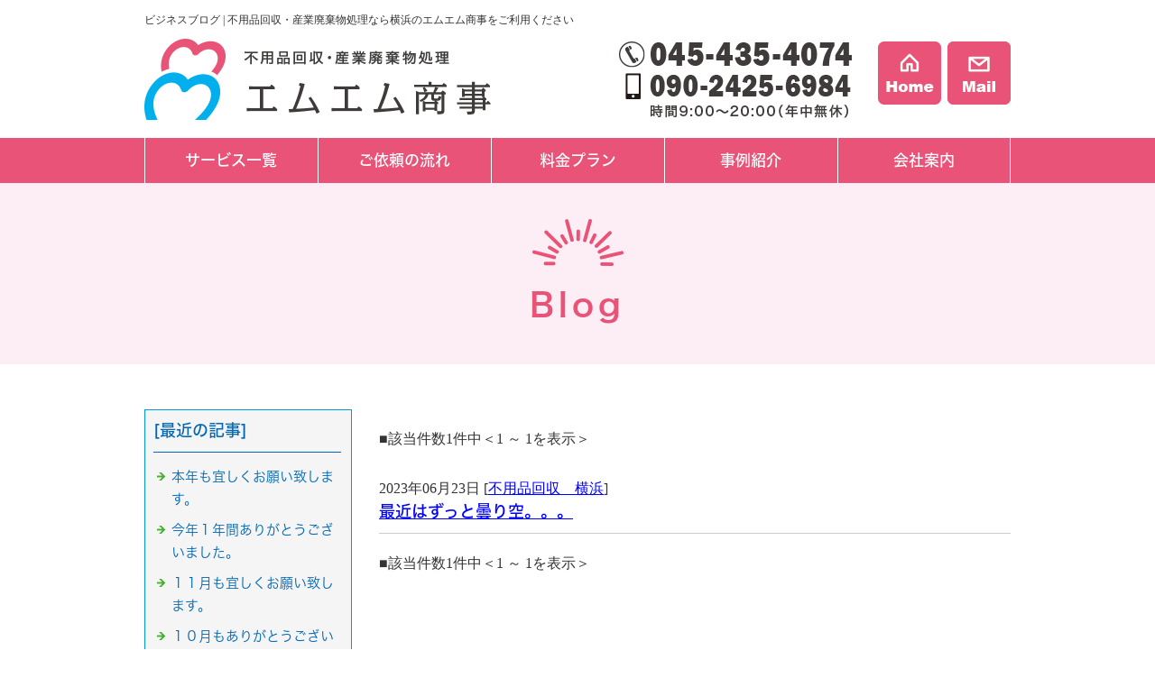

--- FILE ---
content_type: text/html; charset=shift_jis
request_url: https://www.mmshouji.jp/businessblog/2023-06-23
body_size: 2621
content:
<!DOCTYPE html>
<html lang="ja">
<head>
<meta charset="Shift_JIS">
<title>2023年06月23日 - ビジネスブログ</title>
<meta name="robots" content="noydir">
<meta property="og:title" content="2023年06月23日 - ビジネスブログ">
<meta property="og:site_name" content="ビジネスブログ">
<meta property="og:type" content="blog">
<meta property="og:image" content="https://www.mr-cms.com/skinimg/fblogo.png">

<meta name="keywords" content="">
<link rel="canonical" href="https://www.mmshouji.jp/businessblog/2023-06-23">
<link rel="alternate" media="only screen and (max-width: 640px)" href="https://www.mmshouji.jp/smartphone/businessblog/2023-06-23">
<link rel="stylesheet" href="/datacss/style-960.css">
<script src="//typesquare.com/accessor/script/typesquare.js?C2fmSg9~Yh4%3D&fadein=0" charset="utf-8"></script>
<script src="https://ajax.googleapis.com/ajax/libs/jquery/1.9.0/jquery.min.js"></script>
<script src="/datajs/header-hight.js"></script>
<script src="/datajs/pagetop.js"></script>
<script src="/dropdown/dropdown.js" charset="shift_jis"></script>

<!-- Global site tag (gtag.js) - Google Analytics -->
<script async src="https://www.googletagmanager.com/gtag/js?id=G-EJ14725V80"></script>
<script>
  window.dataLayer = window.dataLayer || [];
  function gtag(){dataLayer.push(arguments);}
  gtag('js', new Date());

  gtag('config', 'G-EJ14725V80');
</script>
<meta name="viewport" content="width=1260">
<script>iPhone_seturl="/smartphone/businessblog/yokohama/2023062343.html";iPhone_gocheck="on"; </script>
<script type="text/javascript" src="/datajs/iPhone.js" charset="shift_jis"></script>

</head>
<body>


<div id="WRAPPER">
<div id="backimgArea">

<div id="h1Area">
	<div id="h1top">
	<h1>ビジネスブログ | 不用品回収・産業廃棄物処理なら横浜のエムエム商事をご利用ください</h1>
	</div>
</div>
<div class="headertop-Area">
	<div class="headertop">
		<div class="headertop-left">
		<a href="/"><img src="/skinimg/logo.png" alt="エムエム商事" width="394"></a>
		</div>
		<ul class="topmenulist">
		<li><img src="/skinimg/top-tel.png" alt="電話番号　時間9:00～20:00（年中無休）" width="258"></li>
		<li><a href="/"><img src="/skinimg/top-home.png" alt="Home" width="70"></a></li>
		<li><a href="/email/mail/form.cgi"><img src="/skinimg/top-mail.png" alt="Mail" width="70"></a></li>
		</ul>
	</div>
</div>
<div id="fixedBox" class="navi_bg"><ul id="nav5" class="nav">
<li class="navi_moji" tabindex="0" id="color_1_m">
サービス一覧<ul class="color_1">
<li class="komoji"><a href="/unused-items.html" >不用品回収</a></li>
<li class="komoji"><a href="/organize-relics.html" >遺品整理</a></li>
<li class="komoji"><a href="/garbage-disposal.html" >産業廃棄物</a></li>
<li class="komoji"><a href="/house-cleaning.html" >ハウスクリーニング</a></li>
</ul>
</li>
<li class="navi_moji">
<a href="/flow.html" >ご依頼の流れ</a></li>
<li class="navi_moji">
<a href="/plan.html" >料金プラン</a></li>
<li class="navi_moji">
<a href="/case.html" >事例紹介</a></li>
<li class="navi_moji">
<a href="/company.html" >会社案内</a></li>
</ul></div>





<div id="mainArea">
<!--start-->
<!--end-->
<div id="mainbackArea">
<div id="one_maincolumn">
<div id="two_center_column">
<div class="newsblogbox">
<div class="D-5 ajstspace">
<div class="daititlebox">
<h2>Blog</h2>
</div>
</div>
<div id="blog_maincolumn">

<div id="blog_column">
<div class="mt40px-r">
<ul class="pagerlist">
<li class="pager-pagelist">■該当件数1件中＜1 ～ 1を表示＞</li>

</ul>
</div><div class="blog-alllist">
<p>2023年06月23日 [<a href="https://www.mmshouji.jp/businessblog/yokohama/">不用品回収　横浜</a>]</p>
<p class="bloglistsub"><a href="https://www.mmshouji.jp/businessblog/yokohama/2023062343.html">最近はずっと曇り空。。。</a></p>
</div><div class="mt40px-r">
<ul class="pagerlist">
<li class="pager-pagelist">■該当件数1件中＜1 ～ 1を表示＞</li>

</ul>
</div>

</div>

<div id="leftnabi">


<div class="navi-b">

<div class="blogNavi mb10">
<div class="navi-b-title">[最近の記事]</div>
<hr>
<ul class="lineheight-120">
<li><a href="/businessblog/yokohama/2026011671.html">本年も宜しくお願い致します。</a></li><li><a href="/businessblog/yokohama/2025122970.html">今年１年間ありがとうございました。</a></li><li><a href="/businessblog/yokohama/2025111469.html">１１月も宜しくお願い致します。</a></li><li><a href="/businessblog/yokohama/2025102568.html">１０月もありがとうございました。</a></li><li><a href="/businessblog/yokohama/2025100767.html">１０月も宜しくお願い致します。</a></li>
</ul>
<a href="/businessblog/list"><img src="/skinimg/kijilist-s.jpg" alt="記事一覧" width="160" height="30"></a>
</div>

<div class="blogNavi mb10">
<div class="navi-b-title">[カレンダー]</div>
<hr>
<div class="navi-b-cal">6月
<table border=0 cellspacing=0 cellpadding=0 summary="カレンダー" class="calendar">
<tr>
<td nowrap>日</td>
<td nowrap>月</td>
<td nowrap>火</td>
<td nowrap>水</td>
<td nowrap>木</td>
<td nowrap>金</td>
<td nowrap>土</td>
</tr>
<tr>
<td class="day_" nowrap></td>
<td class="day_" nowrap></td>
<td class="day_" nowrap></td>
<td class="day_" nowrap></td>
<td class="day" nowrap>1</td>
<td class="day" nowrap>2</td>
<td class="day" nowrap>3</td>
</tr>
<tr>
<td class="day" nowrap>4</td>
<td class="day" nowrap>5</td>
<td class="day" nowrap>6</td>
<td class="day" nowrap>7</td>
<td class="day" nowrap>8</td>
<td class="day" nowrap>9</td>
<td class="day" nowrap>10</td>
</tr>
<tr>
<td class="day" nowrap>11</td>
<td class="day" nowrap>12</td>
<td class="day" nowrap>13</td>
<td class="day" nowrap>14</td>
<td class="day" nowrap>15</td>
<td class="day" nowrap>16</td>
<td class="day" nowrap>17</td>
</tr>
<tr>
<td class="day" nowrap>18</td>
<td class="day_on" nowrap><a href="https://www.mmshouji.jp/businessblog/2023-06-19" class="on">19</a></td>
<td class="day" nowrap>20</td>
<td class="day" nowrap>21</td>
<td class="day" nowrap>22</td>
<td class="day_on" nowrap><a href="https://www.mmshouji.jp/businessblog/2023-06-23" class="on">23</a></td>
<td class="day" nowrap>24</td>
</tr>
<tr>
<td class="day" nowrap>25</td>
<td class="day_on" nowrap><a href="https://www.mmshouji.jp/businessblog/2023-06-26" class="on">26</a></td>
<td class="day" nowrap>27</td>
<td class="day" nowrap>28</td>
<td class="day" nowrap>29</td>
<td class="day" nowrap>30</td>
<td class="day_" nowrap></td>
</tr>
</table>
<a href="https://www.mmshouji.jp/businessblog/2023-05">&lt;前月</a>
<a href="https://www.mmshouji.jp/businessblog/2026-01">今月</a>
<a href="https://www.mmshouji.jp/businessblog/2023-07">翌月&gt;</a>
</div>
</div>

<div class="blogNavi mb20">
<div class="navi-b-title">[カテゴリーリスト]</div>
<hr>
<ul class="lineheight-120">
<li><a href="https://www.mmshouji.jp/businessblog/yokohama/">不用品回収　横浜</a></li>
</ul>
</div>

</div>


</div>

</div>
</div>
</div>
</div>
</div>
</div>



<p id="page-top"><a href="#WRAPPER" tabindex="0">PageTop</a></p>



<div id="bottomArea">
<div id="footer">
<div id="breadcrumbs">
			<ul>
				<li>
				<a href="/"><span style="title">Home</span></a>
				</li>
				<li>
				<a href="https://www.mmshouji.jp/businessblog/"><span style="title">ビジネスブログ</span></a>
				</li>
				<li>
				<span style="title">2023年06月23日</span>
				</li>
			</ul>
			</div>

<div class="bottomlyoutzone">
<ul class="bottomcompanylist">
<li><img src="/skinimg/logo.png" alt="エムエム商事" width="394"></li>
<li><img src="/skinimg/bottom-tel.png" alt="電話番号　時間9:00～20:00（年中無休）" width="282"></li>
<li><a href="/email/mail/form.cgi"><img src="/skinimg/bottomform.png" alt="無料見積りフォーム" width="290"></a></li>
</ul>
<ul class="bottompagelist">
<li class="bottompagelist-title">サービス案内</li>
<li><a href="/unused-items.html">不用品回収</a></li>
<li><a href="/organize-relics.html">遺品整理</a></li>
<li><a href="/garbage-disposal.html">事業ごみ処分</a></li>
<li><a href="/house-cleaning.html">ハウスクリーニング</a></li>
<li><a href="/flow.html">ご依頼の流れ</a></li>
<li><a href="/plan.html">料金プラン</a></li>
<li><a href="/company.html">会社案内</a></li>
<li><a href="/case.html">事例紹介</a></li>
</ul>
</div>
</div>
<div class="copyrightbox">
<p>Copyright(C) エムエム商事 All Right Reserved.</p>
</div>
</div>

<br class="clear">
</div>
</div>

</body>
</html>


--- FILE ---
content_type: text/css
request_url: https://www.mmshouji.jp/datacss/font.css
body_size: 895
content:
/***********************************************
font.css　1.7　2016-09-10　body:960px
***********************************************/

/*大タイトル***************************************/

.daititlebox{
	float: left;
	display:block;
	width: 100%;
	padding: 67px 0px 0px 0px;
	background-image: url(/skinimg/dai-titleback.png);
	background-position: center top;
	background-repeat: no-repeat;
	font-family:'Hiragino Kaku Gothic W6 JIS2004';
	color:#E95377;
	font-size:3.6rem;
	line-height : 150%;
	font-weight:normal;
	clear:both;
	letter-spacing: 5px;
	}

@media all and (-ms-high-contrast:none){
.daititlebox{
	float: left;
	display:block;
	width: 100%;
	padding: 69px 0px 0px 0px; /* IEハック用 */
	background-image: url(/skinimg/dai-titleback.png);
	background-position: center top;
	background-repeat: no-repeat;
	font-family:'Hiragino Kaku Gothic W6 JIS2004';
	color:#E95377;
	font-size:3.6rem;
	line-height : 150%;
	font-weight:normal;
	clear:both;
	letter-spacing: 5px;
	}
}

.daititlebox h2 {
	margin:0 auto;
	text-align:center;
	width: 960px;
	font-family:'Hiragino Kaku Gothic W6 JIS2004';
	color:#E95377;
	font-size:3.6rem;
	line-height : 150%;
	font-weight:normal;
	clear:both;
	}


/*中タイトル***************************************/

.chutitlebox{
	margin:0 auto;
	display:block;
	width: 960px;
	padding: 12px 50px 20px 50px;
	box-sizing: border-box;
	background: url(/skinimg/chu-titleback.png) ;
	background-position: center bottom;
	background-repeat: no-repeat;
	font-family:'Hiragino Kaku Gothic W6 JIS2004';
	color:#ffffff;
	font-size:3.0rem;
	line-height : 160%;
	clear:both;
	letter-spacing: 2px;
	}

@media all and (-ms-high-contrast:none){
.chutitlebox{
	margin:0 auto;
	display:block;
	width: 960px;
	padding: 16px 50px 18px 50px; /* IEハック用 */
	box-sizing: border-box;
	background: url(/skinimg/chu-titleback.png) ;
	background-position: center bottom;
	background-repeat: no-repeat;
	font-family:'Hiragino Kaku Gothic W6 JIS2004';
	color:#ffffff;
	font-size:3.0rem;
	line-height : 160%;
	clear:both;
	letter-spacing: 2px;
	}
}

.chutitlebox h3 {
	margin:0 auto;
	text-align:center;
	width: 100%;
	font-family:'Hiragino Kaku Gothic W6 JIS2004';
	color:#ffffff;
	font-size:3.0rem;
	line-height : 160%;
	clear:both;
	}

/*******************

角ゴW5　'Hiragino Kaku Gothic W5 JIS2004'
角ゴW6　'Hiragino Kaku Gothic W6 JIS2004'
角ゴW7　'Hiragino Kaku Gothic W7 JIS2004'
明朝W5　'Hiragino Mincho W5 JIS2004'
明朝W6　'Hiragino Mincho W6 JIS2004'
明朝W7　'Hiragino Mincho W7 JIS2004'
丸ゴW5　'Hiragino Maru Gothic W5 JIS2004'
丸ゴW6　'Hiragino Maru Gothic W6 JIS2004'
丸ゴW8　'Hiragino Maru Gothic W8 JIS2004'
黎ミン M　'Reimin Y20 Medium'
黎ミン B　'Reimin Y20 Bold'
黎ミン H　'Reimin Y20 Heavy'
タイポス410　'Kan410Typos'
タイポス412　'Kan412Typos'
タイポス415　'Kan415Typos'
シャドウ　'Shin Go Shadow'
エンボス　'Shin Go Emboss'
ライン　'Shin Go Line'
太ライン　'Shin Go Futoline'
勘亭流　'Kanteiryu'
教科書体　'Kyoukasho ICA Medium'
楷書　'Kaisho MCBK1'
新聞明朝　'TBNPMincho L'
サンセリフ　'GSanSerif-B'

*******************/

/*旧書体***************************************/

/*Gothic*/
@font-face {
	font-family: 'Gothic';
	src: url('/font/Gothic.woff') format('woff');
	font-weight: 700;
	font-style: normal;
	}

/*Mincho*/
@font-face {
	font-family: 'Mincho';
	src: url('/font/Mincho.woff') format('woff');
	font-weight: 700;
	font-style: normal;
	}

/*Marumoji*/
@font-face {
	font-family: 'Marumoji';
	src: url('/font/Marumoji.woff') format('woff');
	font-weight: 700;
	font-style: normal;
	}


--- FILE ---
content_type: text/css
request_url: https://www.mmshouji.jp/datacss/pc-new-original.css
body_size: 3014
content:
/***********************************************
FileName: pc-new-original.css　960　2021-06-24
***********************************************/
/*------------------------------------------
2021.10.07　今中
------------------------------------------*/

ul.flowlist li:nth-child(3){
	margin-top: 10px;
	}

/*------------------------------------------
2021.08.30　今中
------------------------------------------*/

ul.flowlist{
	float: right;
	text-align: left;
	width: 100%;
	margin-top: 10px;
	}

ul.flowlist li{
	list-style-type: none;
	float: left;
	margin-right: 10px;
	}

ul.flowlist li:last-child{
	margin-right: 0px;
	}

ul.flowlist li a:hover img{
	opacity:0.5;
	filter:alpha(opacity=50);
	}

/*------------------------------------------
2021.08.27　今中
------------------------------------------*/

.box40L .check-com2 {
	color: #333333;
	}

/*------------------------------------------
2021.07.26　今中
------------------------------------------*/

.box40 {
	padding: 40px;
	}

.qasize-a {
	color: #00479d;
	}

/*------------------------------------------
2021.06.24　井山
------------------------------------------*/

ul.topmenulist{
	float: right;
	text-align: left;
	width: 434px;
	margin-top: 3px;
	}

ul.topmenulist li{
	list-style-type: none;
	float: left;
	text-align: left;
	}

ul.topmenulist li:nth-child(1){
	width: 258px;
	}

ul.topmenulist li:nth-child(2){
	width: 70px;
	margin-left: 29px;
	}

ul.topmenulist li:nth-child(3){
	width: 70px;
	margin-left: 7px;
	}

.topmenulist a:hover img{
	opacity:0.5;
	filter:alpha(opacity=50);
	}

.mainimgzone{
	float: left;
	text-align: left;
	width: 100%;
	background: url(/skinimg/mainback.png) center top no-repeat;
	background-color: #20AEE5;
	}

.mainimgzone img{
	margin: 0 auto;
	text-align: center;
	}

ul.strengthslist{
	float: left;
	text-align: left;
	width: 100%;
	}

ul.strengthslist li{
	list-style-type: none;
	float: left;
	text-align: left;
	width: 100%;
	padding: 0px 0px 0px 160px;
	box-sizing: border-box;
	font-family:'Hiragino Kaku Gothic W5 JIS2004';
	color:#E95377;
	font-size:2.2rem;
	}

ul.strengthslist li:nth-child(n + 2) {
	margin-top: 25px;
	}

ul.strengthslist li:nth-child(1) {background: url(/skinimg/strengthslistback-01.png) left top no-repeat;}
ul.strengthslist li:nth-child(2) {background: url(/skinimg/strengthslistback-02.png) left top no-repeat;}
ul.strengthslist li:nth-child(3) {background: url(/skinimg/strengthslistback-03.png) left top no-repeat;}
ul.strengthslist li:nth-child(4) {background: url(/skinimg/strengthslistback-04.png) left top no-repeat;}
ul.strengthslist li:nth-child(5) {background: url(/skinimg/strengthslistback-05.png) left top no-repeat;}

.areazone{
	float: left;
	text-align: left;
	width: 900px;
	padding: 30px;
	background-color: #EFEFEF;
	border-radius: 10px 10px 10px 10px;
	}

.areazone-text{
	float: left;
	text-align: left;
	width: 420px;
	}

.areazone-map{
	float: right;
	text-align: left;
	width: 431px;
	}

.areazone-area{
	float: left;
	text-align: left;
	width: 100%;
	margin-top: 30px;
	font-family:'Hiragino Kaku Gothic W5 JIS2004';
	font-size:1.8rem;
	}

.mb40{
	margin-bottom: 40px;
	}

.chutitlebox-top{
	float: left;
	text-align: center;
	display:block;
	width: 900px;
	padding: 12px 50px 20px 50px;
	box-sizing: border-box;
	background: url(/skinimg/chutitlebox-topback.png) ;
	background-position: center bottom;
	background-repeat: no-repeat;
	font-family:'Hiragino Kaku Gothic W6 JIS2004';
	color:#ffffff;
	font-size:3.0rem;
	line-height : 160%;
	clear:both;
	letter-spacing: 2px;
	margin-bottom: 40px;
	}

@media all and (-ms-high-contrast:none){
.chutitlebox-top{
	float: left;
	text-align: center;
	display:block;
	width: 900px;
	padding: 16px 50px 18px 50px; /* IEハック用 */
	box-sizing: border-box;
	background: url(/skinimg/chutitlebox-topback.png) ;
	background-position: center bottom;
	background-repeat: no-repeat;
	font-family:'Hiragino Kaku Gothic W6 JIS2004';
	color:#ffffff;
	font-size:3.0rem;
	line-height : 160%;
	clear:both;
	letter-spacing: 2px;
	margin-bottom: 40px;
	}
}

.chutitlebox-top h3 {
	margin:0 auto;
	text-align:center;
	width: 100%;
	font-family:'Hiragino Kaku Gothic W6 JIS2004';
	color:#ffffff;
	font-size:3.0rem;
	line-height : 160%;
	clear:both;
	}

.ajstspace{
	padding: 40px 0px 40px 0px;
	margin-bottom: 50px;
	}

#bottomArea{
	padding-bottom: 0px;
	background-color: #FDEFF5;
	}

.copyrightbox{
	padding: 10px 0px;
	background: url(/skinimg/bg.jpg);
	}

.copyrightbox p{
	color: #ffffff;
	font-size: 1.4rem;
	}

.infozone{
	float: left;
	text-align: left;
	width: 100%;
	background-color: #FDEFF5;
	padding-top: 50px;
	}

.newsmainAria{
	width: 900px;
	padding: 30px;
	border: 0px;
	background-color: #ffffff;
	border-radius: 10px 10px 10px 10px;
	margin-bottom: 0px;
	}

.infotitlezone{
	float: left;
	text-align: left;
	width: 120px;
	height: 165px;
	align-items: center;
	display: flex;
	}

.mainrss-R img{
	padding: 10px 0px 0px 0px!important;
	}

.bottomlyoutzone{
	float: left;
	text-align: left;
	width: 100%;
	background: url(/skinimg/bottomlyoutzoneback.png) center bottom no-repeat;
	min-height: 320px;
	}

ul.bottomcompanylist{
	float: left;
	text-align: left;
	width: 394px;
	}

ul.bottomcompanylist li{
	list-style-type: none;
	float: left;
	text-align: left;
	width: 394px;
	clear: both;
	}

ul.bottomcompanylist li:nth-child(2){margin-top: 25px;}
ul.bottomcompanylist li:nth-child(3){margin-top: 15px;}

ul.bottomcompanylist li img{
	float: left;
	text-align: left;
	}

.bottomcompanylist a:hover img{
	opacity:0.5;
	filter:alpha(opacity=50);
	}

ul.bottompagelist{
	float: right;
	text-align: left;
	width: 250px;
	}

ul.bottompagelist li{
	list-style-type: none;
	float: left;
	text-align: left;
	width: 250px;
	font-family:'Hiragino Kaku Gothic W5 JIS2004';
	}

.bottompagelist-title{
	font-size: 22px;
	border-bottom: 1px solid #3E3A39;
	margin-bottom: 20px;
	padding-bottom: 20px;
	}

#breadcrumbs{
	margin-bottom: 30px;
	}

#one_newsArea img{
	margin: 0 auto;
	text-align: center;
	}

#one_blogArea img{
	margin: 0 auto;
	text-align: center;
	}

.nb-wbox{
	width: 100%;
	margin-top: 10px;
	}

.sidenews .rss img{
	padding-bottom: 0px!important;
	}

.nb-wbox .news-title{
	color: #E95377;
	}

.blogsub{
	float: left;
	text-align: center;
	display:block;
	width: 700px;
	padding: 12px 50px 20px 50px;
	box-sizing: border-box;
	background: url(/skinimg/blogsubback.png) ;
	background-position: center bottom;
	background-repeat: no-repeat;
	font-family:'Hiragino Kaku Gothic W6 JIS2004';
	color:#ffffff;
	font-size:3.0rem;
	line-height : 160%;
	clear:both;
	letter-spacing: 2px;
	margin-bottom: 40px;
	border-top: 0px;
	border-bottom: 0px;
	}

@media all and (-ms-high-contrast:none){
.blogsub{
	float: left;
	text-align: center;
	display:block;
	width: 700px;
	padding: 16px 50px 18px 50px; /* IEハック用 */
	box-sizing: border-box;
	background: url(/skinimg/blogsubback.png) ;
	background-position: center bottom;
	background-repeat: no-repeat;
	font-family:'Hiragino Kaku Gothic W6 JIS2004';
	color:#ffffff;
	font-size:3.0rem;
	line-height : 160%;
	clear:both;
	letter-spacing: 2px;
	margin-bottom: 40px;
	border-top: 0px;
	border-bottom: 0px;
	}
}

.blogsub h2 {
	margin:0 auto;
	text-align:center;
	width: 100%;
	font-family:'Hiragino Kaku Gothic W6 JIS2004';
	color:#ffffff;
	font-size:3.0rem;
	line-height : 160%;
	clear:both;
	}


/*------------------------------------------
新着・ブログのトップページ調整用
【重要】同じ値のwidthは、全て変更する事
------------------------------------------*/

.newsmain{
	float: right;
	width:760px !important;
	margin-left:0px;
	padding: 0px;
	}

.newsmain hr{
	width: calc(100% - 10px) !important;
	}

.news-title{
	width:100%;
	color: #E95377;
	}

.newstopzone{
	width:930px;
	}

.news-daytitle{
	width:790px;
	}

.newstopzone-R{
	width:790px;
	}

/*------------------------------------------
見出し文
------------------------------------------*/

.midashi {
	margin-bottom: 10px;
	font-family: 'Hiragino Kaku Gothic W5 JIS2004';
	color:#E95377;
	font-size:2.2rem;
	letter-spacing: 1px;
	}

/*------------------------------------------
h4タグ
------------------------------------------*/

h4 {
	margin-bottom: 10px;
	font-family: 'Hiragino Kaku Gothic W5 JIS2004';
	color:#E95377;
	font-size:2.2rem;
	margin: 0px;
	letter-spacing: 1px;
	}

/*------------------------------------------
記事（設定変更）
------------------------------------------*/

h5 {
	margin-bottom: 10px;
	font-family: 'Hiragino Kaku Gothic W5 JIS2004';
	color:#0068B6;
	font-size:2rem;
	margin: 0px;
	}

.qasize-q{
	font-family: 'Hiragino Kaku Gothic W5 JIS2004';
	color:#e95377;
	font-size:1.8rem;
	}

.qalistsize-q{
	font-family: 'Hiragino Kaku Gothic W5 JIS2004';
	color:#0068B6;
	font-size:1.6rem;
	}

.checkboxfont td{
	border: 0px !important;
	font-family:'Hiragino Kaku Gothic W5 JIS2004';
	color:#0068B6;
	font-size:2rem;
	}

.midashi40{
	font-family:'Hiragino Kaku Gothic W6 JIS2004';
	color:#0068B6;
	font-size:2.4rem;
	}

.box41{
	float: left;
	text-align: left;
	width:100%;
	font-family: 'Hiragino Kaku Gothic W5 JIS2004';
	color:#0068B6;
	font-size: 2rem;
	line-height: 160%;
	}

.meriticon{
	float: left;
	text-align: center;
	width: 180px;
	padding: 22px 10px 23px 10px;
	background: url(/skinimg/merit-imges.png) no-repeat;
	font-family: 'Hiragino Mincho W6 JIS2004';
	color: #ffffff;
	font-size: 2.4rem;
	line-height: 160%;
	font-weight: normal;
	}

.box42-U{
	float: left;
	text-align: left;
	width: 740px;
	font-family: 'Hiragino Kaku Gothic W5 JIS2004';
	color:#0068B6;
	font-size: 2rem;
	line-height: 160%;
	font-weight: normal;
	}

p.title43 {
	margin: 0 auto;
	text-align: center;
	font-family:'Hiragino Kaku Gothic W6 JIS2004';
	color:#ffffff;
	font-size:2.4rem;
	line-height: 180%;
	}

.box44-top{
	background-color:#555555;
	font-family:'Hiragino Kaku Gothic W5 JIS2004';
	color:#ffffff;
	font-size:2rem;
	line-height: 160%;
	}

.pagelinkfont td{
	font-family:'Hiragino Kaku Gothic W5 JIS2004';
	color:#0068B6;
	font-size:1.6rem;
	}

.midashi45{
	font-family:'Hiragino Kaku Gothic W6 JIS2004';
	color:#0068B6;
	font-size:2.4rem;
	}

/*------------------------------------------
フォトループ背景100％
------------------------------------------*/

.backloop{
	float:left;
	width:100%;
	background-repeat:no-repeat;
	padding-top: calc(1000 / 2000 * 100%); /* calc(画像高さ ÷ 画像横幅 × 100%) */
	background-size: cover;
	}

/*------------------------------------------
NwesBlog Area
------------------------------------------*/

/*新着情報のスクロールバー有無どちらでも正常に表示させるための定義*/

.newslist{
	float: left;
	text-align: left;
	width: 95%;
	}

/*新着情報の内容が入る箱（繰り返し）*/

.newszone{
	float: left;
	text-align: left;
	width: 100%;
	}

.newszone hr{
	float:left;
	text-align:left;
	border:1px solid #cccccc;
	border-left:0px solid #cccccc;
	border-right:0px solid #cccccc;
	border-bottom:0px solid #cccccc;
	width:100%;
	display:inline;
	margin:10px 0;
	}

ul.siderss{
	float:left;
	text-align:left;
	width:100%;
	margin-top: 10px;
	}

ul.siderss li{
	list-style-type:none;
	float:left;
	text-align:left;
	margin-right: 10px;
	}

/*メインニュースボックス*/

.newsbox img {
	float: right;
	text-align: right;
	padding: 10px 10px 10px 10px;
	}

#one_newsArea{
	float:left;
	width:440px;
	padding: 15px;
	background-color: #ffffff;
	border-radius: 10px 10px 10px 10px;
	}

.newsmain hr{
	border-top:1px solid #cccccc;
	border-bottom:0px solid #cccccc;
	border-left:0px solid #cccccc;
	border-right:0px solid #cccccc;
	}

.mainrss{
	margin-top:0px;
	}

.newsmainAria .main_news img{
	max-width:200px;
	}

.newsmainAria .newsmain img{
	max-width:200px;
	float: right;
	padding: 0px 10px 10px 10px;
	}

.newsmainAria .newsmain hr{
	width:918px;
	}

/*メインブログボックス2個*/

#one_blogArea{
	float:left;
	width:440px;
	padding: 15px;
	background-color: #ffffff;
	border-radius: 10px 10px 10px 10px;
	margin-left:20px;
	}

#one_blogArea .centerclear{
	width:auto;
	float:left;
	}

#one_blogArea .newszone img{
	margin:0 auto;
	text-align:center;
	max-width:416px;
	}

.newszone img{
	max-width:190px;
	}

#one_blogArea .sidenews {
	float: left;
	text-align:left;
	width: 100%;
	border: 0px solid #0099D9;
	padding: 0px 0px 0px 0px;
	}

#one_blogArea .sidenews b{
	color:#888;
	}

#one_blogArea .sidenews hr{
	float:left;
	text-align:left;
	border:1px solid #cccccc;
	border-left:0px solid #46B035;
	border-right:0px solid #46B035;
	border-bottom:0px solid #46B035;
	width: calc(100% - 10px);
	display:inline;
	margin:5px 0;
	}

#one_blogArea .sidenews .nb-wbox img {
	margin: 0 auto;
	padding: 0 0 10px 0;
	}

#one_newsArea .newsbox{
	float: left;
	text-align: left;
	width: 95%;
	}

#one_newsArea .newsbox img {
	margin: 0 auto;
	text-align: center;
	padding-bottom: 5px;
	max-width: 416px;
	float:none;
	padding:0px 0px 5px 0px;
	}

#one_newsArea .sidenews {
	float: left;
	text-align:left;
	width: 100%;
	border: 0px solid #0099D9;
	padding: 0px 0px 0px 0px;
	}

#one_newsArea .sidenews hr{
	float:left;
	text-align:left;
	border:1px solid #cccccc;
	border-left:0px solid #46B035;
	border-right:0px solid #46B035;
	border-bottom:0px solid #46B035;
	width: calc(100% - 10px);
	display:inline;
	margin:5px 0;
	}

p.newstitle{
	font-size: 1.4rem;
	color:#333333;
	font-weight:normal;
	}

.sidenews .rss{
	margin-top:10px;
	}

.sidenews b{
	color:#888;
	text-align:left;
	}

#one_blogArea{
	border:0px;
	}

#one_newsArea .sidenews .nb-wbox img {
	margin: 0 auto;
	padding: 0 0 10px 0;
	}

/*メインブログボックス1個*/

.newsmainAria .newslist{
	width:100%;
	}

.newsmainAria .newszone img{
	float: right;
	text-align: right;
	padding: 10px 10px 10px 10px;
	}

.newsmainAria br{
	clear:left;
	}

/*コンテンツ側で一列の場合*/

.one-main-Area{
	float: left;
	text-align: left;
	clear: both;
	}

/*コンテンツ側で二列の場合*/

.two-main-Area{
	float: left;
	text-align: left;
	clear: both;
	}

/*------------------------------------------
テンプレートArea
------------------------------------------*/

.headertop-Area{
	float: left;
	text-align: center;
	width: 100%;
	clear: both;
	background-color: #ffffff;
	padding: 3px 0px 20px 0px;
	}

.headertop{
	margin: 0 auto;
	text-align: left;
	clear: both;
	width: 960px;
	}

.headertop-left {
	float: left;
	text-align: left;
	width: 394px;
	}

.headertop-right {
	float: left;
	text-align: left;
	width: 50px;
	padding-top: 20px;
	}

.headertop-right a:hover img{
	opacity:0.5;
	filter:alpha(opacity=50);
	}

.headertop-Area img{
	margin: 0 auto;
	text-align: center;
	}

.headerbottom-Area{
	margin: 0 auto;
	text-align: center;
	width:960px;
	clear: both;
	}

.headerbottom-Area img{
	margin: 0 auto;
	text-align: center;
	}

.sidetop-Area{
	margin: 0 auto;
	text-align: center;
	width:960px;
	clear: both;
	}

.sidetop-Area img{
	margin: 0 auto;
	text-align: center;
	}

.sidebottom-Area{
	margin: 0 auto;
	text-align: center;
	width:960px;
	clear: both;
	}

.sidebottom-Area img{
	margin: 0 auto;
	text-align: center;
	}

.maintop-Area{
	float: left;
	text-align: left;
	width:100%;
	background-color:#ffffff;
	padding:30px 0;
	}

.maintop-Area img{
	margin: 0 auto;
	text-align: center;
	width:960px;
	clear: both;
	}

.mainbottom-Area{
	margin: 0 auto;
	text-align: center;
	width:960px;
	clear: both;
	}

.mainbottom-Area img{
	margin: 0 auto;
	text-align: center;
	}

.bottomtop-Area{
	margin: 0 auto;
	text-align: center;
	width:960px;
	clear: both;
	}

.bottomtop-Area img{
	margin: 0 auto;
	text-align: center;
	}

.bottombottom-Area{
	margin: 0 auto;
	text-align: center;
	width:960px;
	clear: both;
	}

.bottombottom-Area img{
	margin: 0 auto;
	text-align: center;
	}


--- FILE ---
content_type: text/css
request_url: https://www.mmshouji.jp/datacss/pc-personal.css
body_size: 745
content:
/***********************************************
FileName:pc-personal.css
/******************お客様記述欄******************/





/*******************当社記述欄*******************/

.ji2107070208{
float: left;
text-align: left;
width: 100%;
font-family: 'Hiragino Kaku Gothic W5 JIS2004';
color: #E95377;
font-size: 2.0rem;
border-bottom: solid 1px #E95377;
margin-bottom: 15px; 
padding-bottom: 5px;
letter-spacing: 1px;
}

.ji2107070213 {
float: left;
text-align: left;
width: 100%;
padding: 15px 20px;
box-sizing: border-box;
border-left: 5px solid #E95377;
background: #FBE6EF;
font-family: 'Hiragino Kaku Gothic W5 JIS2004';
color: #E95377;
font-size: 2.0rem;
margin-bottom: 15px;
letter-spacing:1px;
}

.ji2107091007{
margin: 0 auto;
text-align: center;
padding: 0px 70px 0px 70px;
background-image: url(/skinimg/naname-left.png) , url(/skinimg/naname-right.png);
background-position: center left , center right;
background-repeat: no-repeat , no-repeat;
font-family: 'Hiragino Kaku Gothic W6 JIS2004';
font-size: 3.2rem;
display: inline-block;
clear: both;
}

.ji2107091008{
margin: 0 auto;
text-align: center;
display: block;
padding: 0px 0px 0px 0px;
font-family: 'Hiragino Kaku Gothic W6 JIS2004';
font-size: 2.8rem;
color: #333333;
letter-spacing: 2px;
clear: both;
}

ul.ji2107241547{
float: left;
text-align: left;
width: 100%;
margin-bottom: 15px;
}

ul.ji2107241547 li{
list-style-type: none;
}

ul.ji2107241547 li:nth-child(odd){
float: left;
text-align: center;
width: 60px;
box-sizing: border-box;
padding: 8px 15px 6px 15px;
background-color: #E95377;
border-radius: 5px;
font-family:'Hiragino Kaku Gothic W6 JIS2004';
color: #ffffff;
font-size: 2.6rem;
clear: both;
}

ul.ji2107241547 li:nth-child(even){
float: right;
text-align: left;
width: calc(100% - 65px);
box-sizing: border-box;
padding: 10px 20px 8px 20px;
background-color: #FBE6EF;
border-radius: 5px;
font-family:'Hiragino Kaku Gothic W6 JIS2004';
color: #E95377;
font-size: 2.4rem;
letter-spacing:1px;
}

ul.ji2107241547 li:nth-child(n + 3){
margin-top: 20px;
}

.ji2107241532 {
text-align: left;
position: relative;
padding: 10px 20px;
font-family:'Hiragino Kaku Gothic W5 JIS2004';
font-size: 2.2rem;
letter-spacing: 1px;
line-height: 160%;
color: #fff;
border-radius: 10px;
background: #E95377;
margin-bottom: 20px;
}

.ji2107241532:after {
position: absolute;
bottom: -9px;
left: 1em;
width: 0;
height: 0;
content: '';
border-width: 10px 10px 0 10px;
border-style: solid;
border-color: #E95377 transparent transparent transparent;
}
